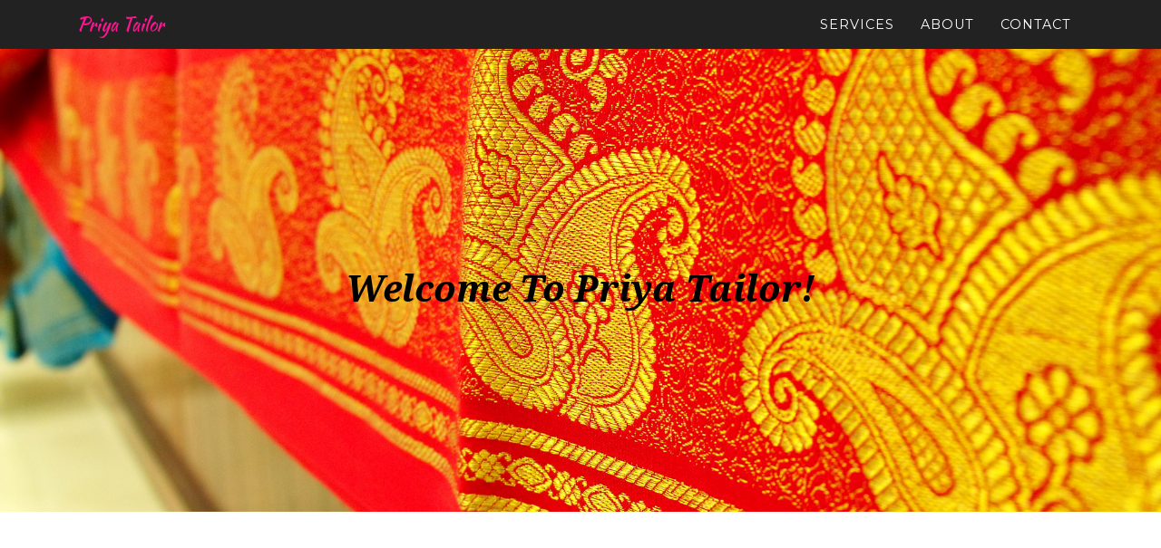

--- FILE ---
content_type: text/html
request_url: https://priyatailor.com/
body_size: 2219
content:
<!DOCTYPE html>
<html lang="en">

<head>

  <meta charset="utf-8">
  <meta name="viewport" content="width=device-width, initial-scale=1, shrink-to-fit=no">
  <meta name="description" content="">
  <meta name="author" content="">

  <title>Priya Tailor - Custom Tailor Shop</title>

  <!-- Bootstrap core CSS -->
  <link href="vendor/bootstrap/css/bootstrap.min.css" rel="stylesheet">

  <!--Custom CSS -->
  <link rel="stylesheet" href="css/style.css">

  <!-- Custom fonts for this template -->
  <link href="vendor/font-awesome/css/font-awesome.min.css" rel="stylesheet" type="text/css">
  <link href="https://fonts.googleapis.com/css?family=Montserrat:400,700" rel="stylesheet" type="text/css">
  <link href='https://fonts.googleapis.com/css?family=Kaushan+Script' rel='stylesheet' type='text/css'>
  <link href='https://fonts.googleapis.com/css?family=Droid+Serif:400,700,400italic,700italic' rel='stylesheet' type='text/css'>
  <link href='https://fonts.googleapis.com/css?family=Roboto+Slab:400,100,300,700' rel='stylesheet' type='text/css'>

  <!-- Custom styles for this template -->
  <link href="css/agency.min.css" rel="stylesheet">

  <!-- Google Analytics -->
  <!-- Global Site Tag (gtag.js) - Google Analytics -->
  <script async src="https://www.googletagmanager.com/gtag/js?id=UA-53946652-5"></script>
  <script>
    window.dataLayer = window.dataLayer || [];

    function gtag() {
      dataLayer.push(arguments)
    };
    gtag('js', new Date());

    gtag('config', 'UA-53946652-5');
  </script>


</head>

<body id="page-top">

  <!-- Navigation -->
  <nav class="navbar navbar-expand-lg navbar-shrink navbar-dark fixed-top" id="mainNav">
    <div class="container">
      <a class="navbar-brand js-scroll-trigger" href="#page-top">Priya Tailor</a>
      <button class="navbar-toggler navbar-toggler-right" type="button" data-toggle="collapse" data-target="#navbarResponsive"
        aria-controls="navbarResponsive" aria-expanded="false" aria-label="Toggle navigation">
          Menu
          <i class="fa fa-bars"></i>
        </button>
      <div class="collapse navbar-collapse" id="navbarResponsive">
        <ul class="navbar-nav ml-auto">
          <li class="nav-item">
            <a class="nav-link js-scroll-trigger" href="#services">Services</a>
          </li>
          <li class="nav-item">
            <a class="nav-link js-scroll-trigger" href="#about">About</a>
          </li>
          <li class="nav-item">
            <a class="nav-link js-scroll-trigger" href="#contact">Contact</a>
          </li>
        </ul>
      </div>
    </div>
  </nav>

  <!-- Header -->
  <header class="masthead">
    <div class="container">
      <div class="intro-text">
        <div class="intro-lead-in">Welcome To Priya Tailor!</div>
      </div>
    </div>
  </header>

  <!-- Services -->
  <section id="services">
    <div class="container">
      <div class="row">
        <div class="col-lg-12 text-center">
          <h2 class="section-heading">Services</h2>
          <h3 class="section-subheading text-muted"></h3>
        </div>
      </div>
      <div class="row text-center">
        <div class="col-md-4">
          <span class="fa-stack fa-4x">
              <i class="service-circle fa fa-circle fa-stack-2x text-primary"></i>
              <i class="fa fa-gift fa-stack-1x fa-inverse"></i>
            </span>
          <h4 class="service-heading">Indian Weddings</h4>
          <p class="text-muted"></p>
        </div>
        <div class="col-md-4">
          <span class="fa-stack fa-4x">
              <i class="service-circle fa fa-circle fa-stack-2x text-primary"></i>
              <i class="fa fa-pencil-square-o fa-stack-1x fa-inverse"></i>
            </span>
          <h4 class="service-heading">Custom Work</h4>
          <p class="text-muted"></p>
        </div>
        <div class="col-md-4">
          <span class="fa-stack fa-4x">
              <i class="service-circle fa fa-circle fa-stack-2x text-primary"></i>
              <i class="fa fa-arrows fa-stack-1x fa-inverse"></i>
            </span>
          <h4 class="service-heading">Alterations</h4>
          <p class="text-muted"></p>
        </div>
      </div>
    </div>
  </section>

  <!-- About -->
  <section id="about">
    <div class="container">
      <div class="row">
        <div class="col-lg-12 text-center">
          <h1 class="section-heading">About</h1>
          <br>
          <h2>Sukumar Das</h2>
          <img src="./img/headshot.jpg" class="headshot" />
          <h2>Tailor with over 40 years of international experience</h2>
        </div>
      </div>
    </div>
  </section>

  <!-- Contact -->
  <section id="contact">
    <div class="container">
      <div class="row">
        <div class="col-lg-12 text-center">
          <h2 class="section-heading contact-header">Contact Us</h2>
        </div>
      </div>
      <div class="row">
        <div class="col-lg-12">
          <div class="pull-left">
            <h4 class="contact-text">Located at </h4> <br>
            <h3 class="contact-text">2536 W Devon Ave, 2nd Floor Rm 1, Chicago, IL 60659</h3>
          </div>
          <br>
          <div class="contact-text pull-right">
            <h4>Hours:</h4>
            <h5>
              Sunday: 11AM–8PM <br> Monday: 11AM–8PM <br> Tuesday: Closed <br> Wednesday: 11AM–8PM <br> Thursday: 11AM–8PM
              <br> Friday: 11AM–8PM <br> Saturday: 11AM–8PM <br>
            </h5>
          </div>
        </div>
      </div>
      <div class="map">
        <iframe class="right" width="350" height="275" frameborder="0" src="https://www.google.com/maps/embed/v1/place?q=place_id:ChIJbWxfZ97RD4gRXzKl3lVJei0&key=AIzaSyACgac5X532SEKAcIfBfVshOQ2sVAKIhFo"
          allowfullscreen></iframe>
      </div>
    </div>
  </section>

  <!-- Footer -->
  <footer>
    <div class="container">
      <div class="row">
        <div class="col-md-4">
          <span class="copyright">Copyright &copy; Priya Tailor 2017</span>
        </div>
        <div class="col-md-4">
          <span class="copyright"></span>
        </div>
        <div class="col-md-4">
          <p class="copyright">Made with by <i class="fa fa-heart"></i> <a href="https://rakeshdas.com" target="_blank">Rakesh Das</a></p>
        </div>
      </div>
    </div>
  </footer>


  <!-- Bootstrap core JavaScript -->
  <script src="vendor/jquery/jquery.min.js"></script>
  <script src="vendor/popper/popper.min.js"></script>
  <script src="vendor/bootstrap/js/bootstrap.min.js"></script>

  <!-- Plugin JavaScript -->
  <script src="vendor/jquery-easing/jquery.easing.min.js"></script>

  <!-- Contact form JavaScript -->
  <script src="js/jqBootstrapValidation.js"></script>
  <script src="js/contact_me.js"></script>

  <!-- Custom scripts for this template -->
  <script src="js/agency.min.js"></script>

</body>

</html>

--- FILE ---
content_type: text/css
request_url: https://priyatailor.com/css/style.css
body_size: 1076
content:
    .contact-text {
        color: white;
    }


    .intro-lead-in {
        color: black;
        font-weight: 900;
    }

    .navbar-brand {
        color: deeppink !important;
    }

    .nav-link:hover {
        color: deeppink !important;
    }

    .nav {
        background-color: #222;
    }

    .headshot {
        border-radius: 6.5em;
    }

    .service-circle {
        color: deeppink !important;
    }

    .right {
        float: right !important;
        margin-top: -18em;
    }

    .copyright a {
        color: deeppink;
    }

    .copyright a:hover {
        color: black;
    }
    .map{
        position: relative;
        width: 100%;
        padding-bottom: 56.25%; /* Ratio 16:9 ( 100%/16*9 = 56.25% ) */
    }
    .map > *{
        display: block;
        position: absolute;
        top: 0;
        right: 0;
        bottom: 0;
        left: 0;
        margin: 0;
        padding: 0;
        height: 100%;
        width: 100%;
    }

    @media all and (max-width:480px) {
        .contact-header{
            margin-top: 5em;
        }
    }

--- FILE ---
content_type: text/css
request_url: https://priyatailor.com/css/agency.min.css
body_size: 13731
content:
/*!
 * Start Bootstrap - Agency v4.0.0-beta (https://startbootstrap.com/template-overviews/agency)
 * Copyright 2013-2017 Start Bootstrap
 * Licensed under MIT (https://github.com/BlackrockDigital/startbootstrap-agency/blob/master/LICENSE)
 */body{overflow-x:hidden;font-family:'Roboto Slab','Helvetica Neue',Helvetica,Arial,sans-serif}p{line-height:1.75}a{color:#fed136}a.active,a:active,a:focus,a:hover{color:#fec503}h1,h2,h3,h4,h5,h6{font-weight:700;font-family:Montserrat,'Helvetica Neue',Helvetica,Arial,sans-serif;text-transform:uppercase}section{padding:100px 0}section h2.section-heading{font-size:40px;margin-top:0;margin-bottom:15px}section h3.section-subheading{font-size:16px;font-weight:400;font-style:italic;margin-bottom:75px;text-transform:none;font-family:'Droid Serif','Helvetica Neue',Helvetica,Arial,sans-serif}@media (min-width:768px){section{padding:150px 0}}::-moz-selection{background:#fed136;text-shadow:none}::selection{background:#fed136;text-shadow:none}img::selection{background:0 0}img::-moz-selection{background:0 0}body{-webkit-tap-highlight-color:#fed136}#mainNav{background-color:#222}#mainNav .navbar-toggler{font-size:12px;right:0;padding:13px;text-transform:uppercase;color:#fff;border:0;background-color:#fed136;font-family:Montserrat,'Helvetica Neue',Helvetica,Arial,sans-serif;text-transform:uppercase}#mainNav .navbar-brand{color:#fed136;font-family:'Kaushan Script','Helvetica Neue',Helvetica,Arial,cursive}#mainNav .navbar-brand.active,#mainNav .navbar-brand:active,#mainNav .navbar-brand:focus,#mainNav .navbar-brand:hover{color:#fec503}#mainNav .navbar-nav .nav-item .nav-link{font-size:90%;font-weight:400;padding:.75em 0;letter-spacing:1px;color:#fff;font-family:Montserrat,'Helvetica Neue',Helvetica,Arial,sans-serif;text-transform:uppercase}#mainNav .navbar-nav .nav-item .nav-link.active,#mainNav .navbar-nav .nav-item .nav-link:hover{color:#fed136}@media (min-width:992px){#mainNav{padding-top:25px;padding-bottom:25px;-webkit-transition:padding-top .3s,padding-bottom .3s;-moz-transition:padding-top .3s,padding-bottom .3s;transition:padding-top .3s,padding-bottom .3s;border:none;background-color:transparent}#mainNav .navbar-brand{font-size:1.75em;-webkit-transition:all .3s;-moz-transition:all .3s;transition:all .3s}#mainNav .navbar-nav .nav-item .nav-link{padding:1.1em 1em!important}#mainNav.navbar-shrink{padding-top:0;padding-bottom:0;background-color:#222}#mainNav.navbar-shrink .navbar-brand{font-size:1.25em;padding:12px 0}}header.masthead{text-align:center;color:#fff;background-image:url(../img/header-bg.jpg);background-repeat:no-repeat;background-attachment:scroll;background-position:center center;-webkit-background-size:cover;-moz-background-size:cover;-o-background-size:cover;background-size:cover}header.masthead .intro-text{padding-top:150px;padding-bottom:100px}header.masthead .intro-text .intro-lead-in{font-size:22px;font-style:italic;line-height:22px;margin-bottom:25px;font-family:'Droid Serif','Helvetica Neue',Helvetica,Arial,sans-serif}header.masthead .intro-text .intro-heading{font-size:50px;font-weight:700;line-height:50px;margin-bottom:25px;font-family:Montserrat,'Helvetica Neue',Helvetica,Arial,sans-serif;text-transform:uppercase}@media (min-width:768px){header.masthead .intro-text{padding-top:300px;padding-bottom:200px}header.masthead .intro-text .intro-lead-in{font-size:40px;font-style:italic;line-height:40px;margin-bottom:25px;font-family:'Droid Serif','Helvetica Neue',Helvetica,Arial,sans-serif}header.masthead .intro-text .intro-heading{font-size:75px;font-weight:700;line-height:75px;margin-bottom:50px;font-family:Montserrat,'Helvetica Neue',Helvetica,Arial,sans-serif;text-transform:uppercase}}.service-heading{margin:15px 0;text-transform:none}#portfolio .portfolio-item{right:0;margin:0 0 15px}#portfolio .portfolio-item .portfolio-link{position:relative;display:block;max-width:400px;margin:0 auto;cursor:pointer}#portfolio .portfolio-item .portfolio-link .portfolio-hover{position:absolute;width:100%;height:100%;-webkit-transition:all ease .5s;-moz-transition:all ease .5s;transition:all ease .5s;opacity:0;background:rgba(254,209,54,.9)}#portfolio .portfolio-item .portfolio-link .portfolio-hover:hover{opacity:1}#portfolio .portfolio-item .portfolio-link .portfolio-hover .portfolio-hover-content{font-size:20px;position:absolute;top:50%;width:100%;height:20px;margin-top:-12px;text-align:center;color:#fff}#portfolio .portfolio-item .portfolio-link .portfolio-hover .portfolio-hover-content i{margin-top:-12px}#portfolio .portfolio-item .portfolio-link .portfolio-hover .portfolio-hover-content h3,#portfolio .portfolio-item .portfolio-link .portfolio-hover .portfolio-hover-content h4{margin:0}#portfolio .portfolio-item .portfolio-caption{max-width:400px;margin:0 auto;padding:25px;text-align:center;background-color:#fff}#portfolio .portfolio-item .portfolio-caption h4{margin:0;text-transform:none}#portfolio .portfolio-item .portfolio-caption p{font-size:16px;font-style:italic;margin:0;font-family:'Droid Serif','Helvetica Neue',Helvetica,Arial,sans-serif}#portfolio *{z-index:2}@media (min-width:767px){#portfolio .portfolio-item{margin:0 0 30px}}.portfolio-modal .modal-dialog{max-width:none;height:100%;margin:0}.portfolio-modal .modal-content{min-height:100%;padding:100px 0;text-align:center;border:none;border-radius:0;background-clip:border-box;-webkit-box-shadow:none;box-shadow:none}.portfolio-modal .modal-content h2{font-size:3em;margin-bottom:15px}.portfolio-modal .modal-content p{margin-bottom:30px}.portfolio-modal .modal-content p.item-intro{font-size:16px;font-style:italic;margin:20px 0 30px;font-family:'Droid Serif','Helvetica Neue',Helvetica,Arial,sans-serif}.portfolio-modal .modal-content ul.list-inline{margin-top:0;margin-bottom:30px}.portfolio-modal .modal-content img{margin-bottom:30px}.portfolio-modal .modal-content button{cursor:pointer}.portfolio-modal .close-modal{position:absolute;top:25px;right:25px;width:75px;height:75px;cursor:pointer;background-color:transparent}.portfolio-modal .close-modal:hover{opacity:.3}.portfolio-modal .close-modal .lr{z-index:1051;width:1px;height:75px;margin-left:35px;-webkit-transform:rotate(45deg);-ms-transform:rotate(45deg);transform:rotate(45deg);background-color:#222}.portfolio-modal .close-modal .lr .rl{z-index:1052;width:1px;height:75px;-webkit-transform:rotate(90deg);-ms-transform:rotate(90deg);transform:rotate(90deg);background-color:#222}.portfolio-modal .modal-backdrop{display:none;opacity:0}.timeline{position:relative;padding:0;list-style:none}.timeline:before{position:absolute;top:0;bottom:0;left:40px;width:2px;margin-left:-1.5px;content:'';background-color:#f1f1f1}.timeline>li{position:relative;min-height:50px;margin-bottom:50px}.timeline>li:after,.timeline>li:before{display:table;content:' '}.timeline>li:after{clear:both}.timeline>li .timeline-panel{position:relative;float:right;width:100%;padding:0 20px 0 100px;text-align:left}.timeline>li .timeline-panel:before{right:auto;left:-15px;border-right-width:15px;border-left-width:0}.timeline>li .timeline-panel:after{right:auto;left:-14px;border-right-width:14px;border-left-width:0}.timeline>li .timeline-image{position:absolute;z-index:100;left:0;width:80px;height:80px;margin-left:0;text-align:center;color:#fff;border:7px solid #f1f1f1;border-radius:100%;background-color:#fed136}.timeline>li .timeline-image h4{font-size:10px;line-height:14px;margin-top:12px}.timeline>li.timeline-inverted>.timeline-panel{float:right;padding:0 20px 0 100px;text-align:left}.timeline>li.timeline-inverted>.timeline-panel:before{right:auto;left:-15px;border-right-width:15px;border-left-width:0}.timeline>li.timeline-inverted>.timeline-panel:after{right:auto;left:-14px;border-right-width:14px;border-left-width:0}.timeline>li:last-child{margin-bottom:0}.timeline .timeline-heading h4{margin-top:0;color:inherit}.timeline .timeline-heading h4.subheading{text-transform:none}.timeline .timeline-body>p,.timeline .timeline-body>ul{margin-bottom:0}@media (min-width:768px){.timeline:before{left:50%}.timeline>li{min-height:100px;margin-bottom:100px}.timeline>li .timeline-panel{float:left;width:41%;padding:0 20px 20px 30px;text-align:right}.timeline>li .timeline-image{left:50%;width:100px;height:100px;margin-left:-50px}.timeline>li .timeline-image h4{font-size:13px;line-height:18px;margin-top:16px}.timeline>li.timeline-inverted>.timeline-panel{float:right;padding:0 30px 20px 20px;text-align:left}}@media (min-width:992px){.timeline>li{min-height:150px}.timeline>li .timeline-panel{padding:0 20px 20px}.timeline>li .timeline-image{width:150px;height:150px;margin-left:-75px}.timeline>li .timeline-image h4{font-size:18px;line-height:26px;margin-top:30px}.timeline>li.timeline-inverted>.timeline-panel{padding:0 20px 20px}}@media (min-width:1200px){.timeline>li{min-height:170px}.timeline>li .timeline-panel{padding:0 20px 20px 100px}.timeline>li .timeline-image{width:170px;height:170px;margin-left:-85px}.timeline>li .timeline-image h4{margin-top:40px}.timeline>li.timeline-inverted>.timeline-panel{padding:0 100px 20px 20px}}.team-member{margin-bottom:50px;text-align:center}.team-member img{width:225px;height:225px;border:7px solid #fff}.team-member h4{margin-top:25px;margin-bottom:0;text-transform:none}.team-member p{margin-top:0}section#contact{background-color:#222;background-image:url(../img/map-image.png);background-repeat:no-repeat;background-position:center}section#contact .section-heading{color:#fff}section#contact .form-group{margin-bottom:25px}section#contact .form-group input,section#contact .form-group textarea{padding:20px}section#contact .form-group input.form-control{height:auto}section#contact .form-group textarea.form-control{height:236px}section#contact .form-control:focus{border-color:#fed136;box-shadow:none}section#contact ::-webkit-input-placeholder{font-weight:700;color:#eee;font-family:Montserrat,'Helvetica Neue',Helvetica,Arial,sans-serif;text-transform:uppercase}section#contact :-moz-placeholder{font-weight:700;color:#eee;font-family:Montserrat,'Helvetica Neue',Helvetica,Arial,sans-serif;text-transform:uppercase}section#contact ::-moz-placeholder{font-weight:700;color:#eee;font-family:Montserrat,'Helvetica Neue',Helvetica,Arial,sans-serif;text-transform:uppercase}section#contact :-ms-input-placeholder{font-weight:700;color:#eee;font-family:Montserrat,'Helvetica Neue',Helvetica,Arial,sans-serif;text-transform:uppercase}section#contact .text-danger{color:#e74c3c}footer{padding:25px 0;text-align:center}footer span.copyright{font-size:90%;line-height:40px;text-transform:none;font-family:Montserrat,'Helvetica Neue',Helvetica,Arial,sans-serif;text-transform:uppercase}footer ul.quicklinks{font-size:90%;line-height:40px;margin-bottom:0;text-transform:none;font-family:Montserrat,'Helvetica Neue',Helvetica,Arial,sans-serif;text-transform:uppercase}ul.social-buttons{margin-bottom:0}ul.social-buttons li a{font-size:20px;line-height:40px;display:block;width:40px;height:40px;-webkit-transition:all .3s;-moz-transition:all .3s;transition:all .3s;color:#fff;border-radius:100%;outline:0;background-color:#222}ul.social-buttons li a:active,ul.social-buttons li a:focus,ul.social-buttons li a:hover{background-color:#fed136}.btn-primary{font-weight:700;color:#fff;border-color:#fed136;background-color:#fed136;font-family:Montserrat,'Helvetica Neue',Helvetica,Arial,sans-serif;text-transform:uppercase}.btn-primary.focus,.btn-primary:focus{color:#fff;border-color:#b48b01;background-color:#fec503}.btn-primary:hover{color:#fff;border-color:#f6bf01;background-color:#fec503}.btn-primary.active,.btn-primary:active,.open>.btn-primary.dropdown-toggle{color:#fff;border-color:#f6bf01;background-color:#fec503}.btn-primary.active.focus,.btn-primary.active:focus,.btn-primary.active:hover,.btn-primary:active.focus,.btn-primary:active:focus,.btn-primary:active:hover,.open>.btn-primary.dropdown-toggle.focus,.open>.btn-primary.dropdown-toggle:focus,.open>.btn-primary.dropdown-toggle:hover{color:#fff;border-color:#b48b01;background-color:#dcab01}.btn-primary.active,.btn-primary:active,.open>.btn-primary.dropdown-toggle{background-image:none}.btn-primary.disabled.focus,.btn-primary.disabled:focus,.btn-primary.disabled:hover,.btn-primary[disabled].focus,.btn-primary[disabled]:focus,.btn-primary[disabled]:hover,fieldset[disabled] .btn-primary.focus,fieldset[disabled] .btn-primary:focus,fieldset[disabled] .btn-primary:hover{border-color:#fed136;background-color:#fed136}.btn-primary .badge{color:#fed136;background-color:#fff}.btn-xl{font-size:18px;font-weight:700;padding:20px 40px;border-radius:3px;color:#fff;border-color:#fed136;background-color:#fed136;font-family:Montserrat,'Helvetica Neue',Helvetica,Arial,sans-serif;text-transform:uppercase}.btn-xl.focus,.btn-xl:focus{color:#fff;border-color:#b48b01;background-color:#fec503}.btn-xl:hover{color:#fff;border-color:#f6bf01;background-color:#fec503}.btn-xl.active,.btn-xl:active,.open>.btn-xl.dropdown-toggle{color:#fff;border-color:#f6bf01;background-color:#fec503}.btn-xl.active.focus,.btn-xl.active:focus,.btn-xl.active:hover,.btn-xl:active.focus,.btn-xl:active:focus,.btn-xl:active:hover,.open>.btn-xl.dropdown-toggle.focus,.open>.btn-xl.dropdown-toggle:focus,.open>.btn-xl.dropdown-toggle:hover{color:#fff;border-color:#b48b01;background-color:#dcab01}.btn-xl.active,.btn-xl:active,.open>.btn-xl.dropdown-toggle{background-image:none}.btn-xl.disabled.focus,.btn-xl.disabled:focus,.btn-xl.disabled:hover,.btn-xl[disabled].focus,.btn-xl[disabled]:focus,.btn-xl[disabled]:hover,fieldset[disabled] .btn-xl.focus,fieldset[disabled] .btn-xl:focus,fieldset[disabled] .btn-xl:hover{border-color:#fed136;background-color:#fed136}.btn-xl .badge{color:#fed136;background-color:#fff}

--- FILE ---
content_type: application/javascript
request_url: https://priyatailor.com/js/contact_me.js
body_size: 2807
content:
$(function() {

  $("#contactForm input,#contactForm textarea").jqBootstrapValidation({
    preventSubmit: true,
    submitError: function($form, event, errors) {
      // additional error messages or events
    },
    submitSuccess: function($form, event) {
      event.preventDefault(); // prevent default submit behaviour
      // get values from FORM
      var name = $("input#name").val();
      var email = $("input#email").val();
      var phone = $("input#phone").val();
      var message = $("textarea#message").val();
      var firstName = name; // For Success/Failure Message
      // Check for white space in name for Success/Fail message
      if (firstName.indexOf(' ') >= 0) {
        firstName = name.split(' ').slice(0, -1).join(' ');
      }
      $this = $("#sendMessageButton");
      $this.prop("disabled", true); // Disable submit button until AJAX call is complete to prevent duplicate messages
      $.ajax({
        url: "././mail/contact_me.php",
        type: "POST",
        data: {
          name: name,
          phone: phone,
          email: email,
          message: message
        },
        cache: false,
        success: function() {
          // Success message
          $('#success').html("<div class='alert alert-success'>");
          $('#success > .alert-success').html("<button type='button' class='close' data-dismiss='alert' aria-hidden='true'>&times;")
            .append("</button>");
          $('#success > .alert-success')
            .append("<strong>Your message has been sent. </strong>");
          $('#success > .alert-success')
            .append('</div>');
          //clear all fields
          $('#contactForm').trigger("reset");
        },
        error: function() {
          // Fail message
          $('#success').html("<div class='alert alert-danger'>");
          $('#success > .alert-danger').html("<button type='button' class='close' data-dismiss='alert' aria-hidden='true'>&times;")
            .append("</button>");
          $('#success > .alert-danger').append($("<strong>").text("Sorry " + firstName + ", it seems that my mail server is not responding. Please try again later!"));
          $('#success > .alert-danger').append('</div>');
          //clear all fields
          $('#contactForm').trigger("reset");
        },
        complete: function() {
          setTimeout(function() {
            $this.prop("disabled", false); // Re-enable submit button when AJAX call is complete
          }, 1000);
        }
      });
    },
    filter: function() {
      return $(this).is(":visible");
    },
  });

  $("a[data-toggle=\"tab\"]").click(function(e) {
    e.preventDefault();
    $(this).tab("show");
  });
});

/*When clicking on Full hide fail/success boxes */
$('#name').focus(function() {
  $('#success').html('');
});


--- FILE ---
content_type: application/javascript
request_url: https://priyatailor.com/js/agency.min.js
body_size: 1096
content:
/*!
 * Start Bootstrap - Agency v4.0.0-beta (https://startbootstrap.com/template-overviews/agency)
 * Copyright 2013-2017 Start Bootstrap
 * Licensed under MIT (https://github.com/BlackrockDigital/startbootstrap-agency/blob/master/LICENSE)
 */
! function (a) {
    "use strict";
    a('a.js-scroll-trigger[href*="#"]:not([href="#"])').click(function () {
        if (location.pathname.replace(/^\//, "") == this.pathname.replace(/^\//, "") && location.hostname == this.hostname) {
            var e = a(this.hash);
            if ((e = e.length ? e : a("[name=" + this.hash.slice(1) + "]")).length) return a("html, body").animate({
                scrollTop: e.offset().top - 54
            }, 1e3, "easeInOutExpo"), !1
        }
    })/* , a(".js-scroll-trigger").click(function () {
        a(".navbar-collapse").collapse("hide")
    }), a("body").scrollspy({
        target: "#mainNav",
        offset: 54
    }), a(window).scroll(function () {
        a("#mainNav").offset().top > 100 ? a("#mainNav").addClass("navbar-shrink") : a("#mainNav").removeClass("navbar-shrink")
    }) */
}(jQuery);